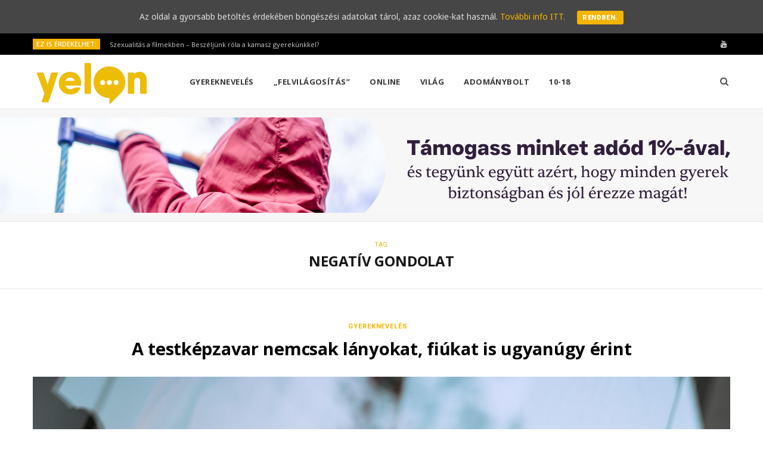

--- FILE ---
content_type: text/html; charset=UTF-8
request_url: https://yelon.hu/szuloknek/tag/negativ-gondolat/
body_size: 11006
content:
<!DOCTYPE html>
<html lang="hu">

<head>

	<meta charset="UTF-8" />
	<meta http-equiv="x-ua-compatible" content="ie=edge" />
	<meta name="viewport" content="width=device-width, initial-scale=1" />
	<link rel="pingback" href="https://yelon.hu/szuloknek/xmlrpc.php" />
	<link rel="profile" href="http://gmpg.org/xfn/11" />
	
	
<script>
dataLayer = [[]];
</script>
<!-- Google Tag Manager -->
<script>(function(w,d,s,l,i){w[l]=w[l]||[];w[l].push({'gtm.start':
new Date().getTime(),event:'gtm.js'});var f=d.getElementsByTagName(s)[0],
j=d.createElement(s),dl=l!='dataLayer'?'&l='+l:'';j.async=true;j.src=
'https://www.googletagmanager.com/gtm.js?id='+i+dl;f.parentNode.insertBefore(j,f);
})(window,document,'script','dataLayer','GTM-5TDLHNF');</script>
<!-- End Google Tag Manager -->
	<!-- This site is optimized with the Yoast SEO plugin v15.1 - https://yoast.com/wordpress/plugins/seo/ -->
	<title>negatív gondolat Archives - Yelon</title>
	<meta name="robots" content="index, follow, max-snippet:-1, max-image-preview:large, max-video-preview:-1" />
	<link rel="canonical" href="https://yelon.hu/szuloknek/tag/negativ-gondolat/" />
	<meta property="og:locale" content="hu_HU" />
	<meta property="og:type" content="article" />
	<meta property="og:title" content="negatív gondolat Archives - Yelon" />
	<meta property="og:url" content="https://yelon.hu/szuloknek/tag/negativ-gondolat/" />
	<meta property="og:site_name" content="Yelon" />
	<meta name="twitter:card" content="summary_large_image" />
	<script type="application/ld+json" class="yoast-schema-graph">{"@context":"https://schema.org","@graph":[{"@type":"WebSite","@id":"https://yelon.hu/szuloknek/#website","url":"https://yelon.hu/szuloknek/","name":"Yelon","description":"Kamaszoknak \u00e9s sz\u00fcl\u0151knek sz\u00f3l\u00f3 online magazin","potentialAction":[{"@type":"SearchAction","target":"https://yelon.hu/szuloknek/?s={search_term_string}","query-input":"required name=search_term_string"}],"inLanguage":"hu"},{"@type":"CollectionPage","@id":"https://yelon.hu/szuloknek/tag/negativ-gondolat/#webpage","url":"https://yelon.hu/szuloknek/tag/negativ-gondolat/","name":"negat\u00edv gondolat Archives - Yelon","isPartOf":{"@id":"https://yelon.hu/szuloknek/#website"},"inLanguage":"hu","potentialAction":[{"@type":"ReadAction","target":["https://yelon.hu/szuloknek/tag/negativ-gondolat/"]}]}]}</script>
	<!-- / Yoast SEO plugin. -->


<link rel='dns-prefetch' href='//fonts.googleapis.com' />
<link rel='dns-prefetch' href='//s.w.org' />
<link rel="alternate" type="application/rss+xml" title="Yelon &raquo; hírcsatorna" href="https://yelon.hu/szuloknek/feed/" />
<link rel="alternate" type="application/rss+xml" title="Yelon &raquo; hozzászólás hírcsatorna" href="https://yelon.hu/szuloknek/comments/feed/" />
<link rel="alternate" type="application/rss+xml" title="Yelon &raquo; negatív gondolat címke hírcsatorna" href="https://yelon.hu/szuloknek/tag/negativ-gondolat/feed/" />
		<script type="text/javascript">
			window._wpemojiSettings = {"baseUrl":"https:\/\/s.w.org\/images\/core\/emoji\/13.0.0\/72x72\/","ext":".png","svgUrl":"https:\/\/s.w.org\/images\/core\/emoji\/13.0.0\/svg\/","svgExt":".svg","source":{"concatemoji":"https:\/\/yelon.hu\/szuloknek\/wp-includes\/js\/wp-emoji-release.min.js?ver=5.5.17"}};
			!function(e,a,t){var n,r,o,i=a.createElement("canvas"),p=i.getContext&&i.getContext("2d");function s(e,t){var a=String.fromCharCode;p.clearRect(0,0,i.width,i.height),p.fillText(a.apply(this,e),0,0);e=i.toDataURL();return p.clearRect(0,0,i.width,i.height),p.fillText(a.apply(this,t),0,0),e===i.toDataURL()}function c(e){var t=a.createElement("script");t.src=e,t.defer=t.type="text/javascript",a.getElementsByTagName("head")[0].appendChild(t)}for(o=Array("flag","emoji"),t.supports={everything:!0,everythingExceptFlag:!0},r=0;r<o.length;r++)t.supports[o[r]]=function(e){if(!p||!p.fillText)return!1;switch(p.textBaseline="top",p.font="600 32px Arial",e){case"flag":return s([127987,65039,8205,9895,65039],[127987,65039,8203,9895,65039])?!1:!s([55356,56826,55356,56819],[55356,56826,8203,55356,56819])&&!s([55356,57332,56128,56423,56128,56418,56128,56421,56128,56430,56128,56423,56128,56447],[55356,57332,8203,56128,56423,8203,56128,56418,8203,56128,56421,8203,56128,56430,8203,56128,56423,8203,56128,56447]);case"emoji":return!s([55357,56424,8205,55356,57212],[55357,56424,8203,55356,57212])}return!1}(o[r]),t.supports.everything=t.supports.everything&&t.supports[o[r]],"flag"!==o[r]&&(t.supports.everythingExceptFlag=t.supports.everythingExceptFlag&&t.supports[o[r]]);t.supports.everythingExceptFlag=t.supports.everythingExceptFlag&&!t.supports.flag,t.DOMReady=!1,t.readyCallback=function(){t.DOMReady=!0},t.supports.everything||(n=function(){t.readyCallback()},a.addEventListener?(a.addEventListener("DOMContentLoaded",n,!1),e.addEventListener("load",n,!1)):(e.attachEvent("onload",n),a.attachEvent("onreadystatechange",function(){"complete"===a.readyState&&t.readyCallback()})),(n=t.source||{}).concatemoji?c(n.concatemoji):n.wpemoji&&n.twemoji&&(c(n.twemoji),c(n.wpemoji)))}(window,document,window._wpemojiSettings);
		</script>
		<style type="text/css">
img.wp-smiley,
img.emoji {
	display: inline !important;
	border: none !important;
	box-shadow: none !important;
	height: 1em !important;
	width: 1em !important;
	margin: 0 .07em !important;
	vertical-align: -0.1em !important;
	background: none !important;
	padding: 0 !important;
}
</style>
	<link rel='stylesheet' id='flick-css'  href='https://yelon.hu/szuloknek/wp-content/plugins/mailchimp//css/flick/flick.css?ver=5.5.17' type='text/css' media='all' />
<link rel='stylesheet' id='mailchimpSF_main_css-css'  href='https://yelon.hu/szuloknek/szuloknek/?mcsf_action=main_css&#038;ver=5.5.17' type='text/css' media='all' />
<!--[if IE]>
<link rel='stylesheet' id='mailchimpSF_ie_css-css'  href='https://yelon.hu/szuloknek/wp-content/plugins/mailchimp/css/ie.css?ver=5.5.17' type='text/css' media='all' />
<![endif]-->
<link rel='stylesheet' id='cheerup-core-css'  href='https://yelon.hu/szuloknek/wp-content/themes/cheerup/style.css?ver=6.0.3' type='text/css' media='all' />
<link rel='stylesheet' id='wp-block-library-css'  href='https://yelon.hu/szuloknek/wp-includes/css/dist/block-library/style.min.css?ver=5.5.17' type='text/css' media='all' />
<link rel='stylesheet' id='cookie-consent-style-css'  href='https://yelon.hu/szuloknek/wp-content/plugins/uk-cookie-consent/assets/css/style.css?ver=5.5.17' type='text/css' media='all' />
<link rel='stylesheet' id='simple_responsive_stylesheet-css'  href='https://yelon.hu/szuloknek/wp-content/plugins/vc-simple-all-responsive/assets/media.css?ver=5.5.17' type='text/css' media='all' />
<link rel='stylesheet' id='cheerup-fonts-css'  href='https://fonts.googleapis.com/css?family=Roboto%3A400%2C400i%2C700%2C900%7COpen+Sans%3A400%2C600%2C700%2C800' type='text/css' media='all' />
<link rel='stylesheet' id='magnific-popup-css'  href='https://yelon.hu/szuloknek/wp-content/themes/cheerup/css/lightbox.css?ver=6.0.3' type='text/css' media='all' />
<link rel='stylesheet' id='cheerup-font-awesome-css'  href='https://yelon.hu/szuloknek/wp-content/themes/cheerup/css/fontawesome/css/font-awesome.min.css?ver=6.0.3' type='text/css' media='all' />
<link rel='stylesheet' id='cheerup-skin-css'  href='https://yelon.hu/szuloknek/wp-content/themes/cheerup/css/skin-magazine.css?ver=6.0.3' type='text/css' media='all' />
<link rel='stylesheet' id='cheerup-child-css'  href='https://yelon.hu/szuloknek/wp-content/themes/cheerup-child/style.css?ver=5.5.17' type='text/css' media='all' />
<style id='cheerup-child-inline-css' type='text/css'>
.main-footer .bg-wrap:before { opacity: 0.2; }


body,
input,
textarea,
select,
blockquote,
.archive-head .description,
.text,
.post-meta .text-in,
.post-content,
.textwidget,
.widget_categories a,
.widget_product_categories a,
.widget_archive a,
.woocommerce .woocommerce-message,
.woocommerce .woocommerce-error,
.woocommerce .woocommerce-info,
.woocommerce form .form-row,
.woocommerce .woocommerce-noreviews,
.woocommerce #reviews #comments ol.commentlist .description,
.woocommerce-cart .cart-empty,
.woocommerce-cart .cart-collaterals .cart_totals table { font-family: "Noto Sans", Arial, sans-serif; }


</style>
<link rel='stylesheet' id='jquery-lazyloadxt-spinner-css-css'  href='//yelon.hu/szuloknek/wp-content/plugins/a3-lazy-load/assets/css/jquery.lazyloadxt.spinner.css?ver=5.5.17' type='text/css' media='all' />
<link rel='stylesheet' id='cheerup-gfonts-custom-css'  href='https://fonts.googleapis.com/css?family=Noto+Sans%3A400%7CNoto+Sans%3A600%7CNoto+Sans%3A700' type='text/css' media='all' />
<script type='text/javascript' id='jquery-core-js-extra'>
/* <![CDATA[ */
var Sphere_Plugin = {"ajaxurl":"https:\/\/yelon.hu\/szuloknek\/wp-admin\/admin-ajax.php"};
/* ]]> */
</script>
<script type='text/javascript' src='https://yelon.hu/szuloknek/wp-includes/js/jquery/jquery.js?ver=1.12.4-wp' id='jquery-core-js'></script>
<script type='text/javascript' src='https://yelon.hu/szuloknek/wp-includes/js/jquery/ui/core.min.js?ver=1.11.4' id='jquery-ui-core-js'></script>
<script type='text/javascript' id='meta_data_filter_widget-js-extra'>
/* <![CDATA[ */
var mdf_settings_data = {"hide_empty_title":"1"};
/* ]]> */
</script>
<script type='text/javascript' src='https://yelon.hu/szuloknek/wp-content/plugins/wp-meta-data-filter-and-taxonomy-filter/js/front.js?ver=5.5.17' id='meta_data_filter_widget-js'></script>
<script type='text/javascript' src='https://yelon.hu/szuloknek/wp-content/plugins/mailchimp//js/scrollTo.js?ver=1.5.7' id='jquery_scrollto-js'></script>
<script type='text/javascript' src='https://yelon.hu/szuloknek/wp-includes/js/jquery/jquery.form.min.js?ver=4.2.1' id='jquery-form-js'></script>
<script type='text/javascript' id='mailchimpSF_main_js-js-extra'>
/* <![CDATA[ */
var mailchimpSF = {"ajax_url":"https:\/\/yelon.hu\/szuloknek\/"};
/* ]]> */
</script>
<script type='text/javascript' src='https://yelon.hu/szuloknek/wp-content/plugins/mailchimp//js/mailchimp.js?ver=1.5.7' id='mailchimpSF_main_js-js'></script>
<script type='text/javascript' src='https://yelon.hu/szuloknek/wp-content/plugins/mailchimp//js/datepicker.js?ver=5.5.17' id='datepicker-js'></script>
<link rel="https://api.w.org/" href="https://yelon.hu/szuloknek/wp-json/" /><link rel="alternate" type="application/json" href="https://yelon.hu/szuloknek/wp-json/wp/v2/tags/1380" /><link rel="EditURI" type="application/rsd+xml" title="RSD" href="https://yelon.hu/szuloknek/xmlrpc.php?rsd" />
<link rel="wlwmanifest" type="application/wlwmanifest+xml" href="https://yelon.hu/szuloknek/wp-includes/wlwmanifest.xml" /> 
<meta name="generator" content="WordPress 5.5.17" />
<script type="text/javascript">
        jQuery(function($) {
            $('.date-pick').each(function() {
                var format = $(this).data('format') || 'mm/dd/yyyy';
                format = format.replace(/yyyy/i, 'yy');
                $(this).datepicker({
                    autoFocusNextInput: true,
                    constrainInput: false,
                    changeMonth: true,
                    changeYear: true,
                    beforeShow: function(input, inst) { $('#ui-datepicker-div').addClass('show'); },
                    dateFormat: format.toLowerCase(),
                });
            });
            d = new Date();
            $('.birthdate-pick').each(function() {
                var format = $(this).data('format') || 'mm/dd';
                format = format.replace(/yyyy/i, 'yy');
                $(this).datepicker({
                    autoFocusNextInput: true,
                    constrainInput: false,
                    changeMonth: true,
                    changeYear: false,
                    minDate: new Date(d.getFullYear(), 1-1, 1),
                    maxDate: new Date(d.getFullYear(), 12-1, 31),
                    beforeShow: function(input, inst) { $('#ui-datepicker-div').removeClass('show'); },
                    dateFormat: format.toLowerCase(),
                });

            });

        });
    </script>
<style id="ctcc-css" type="text/css" media="screen">
				#catapult-cookie-bar {
					box-sizing: border-box;
					max-height: 0;
					opacity: 0;
					z-index: 99999;
					overflow: hidden;
					color: #ddd;
					position: fixed;
					left: 0;
					top: 0;
					width: 100%;
					background-color: #464646;
				}
				#catapult-cookie-bar a {
					color: #f4b400;
				}
				#catapult-cookie-bar .x_close span {
					background-color: ;
				}
				button#catapultCookie {
					background:;
					color: ;
					border: 0; padding: 6px 9px; border-radius: 3px;
				}
				#catapult-cookie-bar h3 {
					color: #ddd;
				}
				.has-cookie-bar #catapult-cookie-bar {
					opacity: 1;
					max-height: 999px;
					min-height: 30px;
				}</style><!--[if lte IE 9]><link rel="stylesheet" type="text/css" href="https://yelon.hu/szuloknek/wp-content/plugins/js_composer/assets/css/vc_lte_ie9.min.css" media="screen"><![endif]--><link rel="icon" href="https://yelon.hu/szuloknek/wp-content/uploads/2020/02/favicon-150x150.jpg" sizes="32x32" />
<link rel="icon" href="https://yelon.hu/szuloknek/wp-content/uploads/2020/02/favicon-300x300.jpg" sizes="192x192" />
<link rel="apple-touch-icon" href="https://yelon.hu/szuloknek/wp-content/uploads/2020/02/favicon-300x300.jpg" />
<meta name="msapplication-TileImage" content="https://yelon.hu/szuloknek/wp-content/uploads/2020/02/favicon-300x300.jpg" />
		<style type="text/css" id="wp-custom-css">
			/**
 * Change Main Color
 */
input[type="submit"],
button,
input[type="button"],
.button,
.cart-action .cart-link .counter,
.main-head.compact .posts-ticker .heading,
.single-cover .overlay .post-cat a,
.comments-list .bypostauthor .post-author,
.cat-label a:hover,
.cat-label.color a,
.post-thumb:hover .cat-label a,
.products-block .more-link:hover,
.beauty-slider .slick-dots .slick-active button,
.carousel-slider .category,
.grid-b-slider .category,
.page-links .current,
.page-links a:hover,
.page-links > span,
.widget-posts .posts.full .counter:before,
.wp-block-button .wp-block-button__link,
.woocommerce span.onsale,
.woocommerce a.button,
.woocommerce button.button,
.woocommerce input.button,
.woocommerce #respond input#submit,
.woocommerce a.button.alt,
.woocommerce a.button.alt:hover,
.woocommerce button.button.alt,
.woocommerce button.button.alt:hover,
.woocommerce input.button.alt,
.woocommerce input.button.alt:hover,
.woocommerce #respond input#submit.alt,
.woocommerce #respond input#submit.alt:hover,
.woocommerce a.button:hover,
.woocommerce button.button:hover,
.woocommerce input.button:hover,
.woocommerce #respond input#submit:hover,
.woocommerce nav.woocommerce-pagination ul li span.current,
.woocommerce nav.woocommerce-pagination ul li a:hover,
.woocommerce .widget_price_filter .price_slider_amount .button {
  background: #f4b400 !important;
}

blockquote:before,
.main-color,
.top-bar .social-icons a:hover,
.navigation .menu > li:hover > a,
.navigation .menu > .current-menu-item > a,
.navigation .menu > .current-menu-parent > a,
.navigation .menu > .current-menu-ancestor > a,
.navigation li:hover > a:after,
.navigation .current-menu-item > a:after,
.navigation .current-menu-parent > a:after,
.navigation .current-menu-ancestor > a:after,
.navigation .menu li li:hover > a,
.navigation .menu li li.current-menu-item > a,
.tag-share .post-tags a:hover,
.post-share-icons a:hover,
.post-share-icons .likes-count,
.author-box .author > span,
.comments-area .section-head .number,
.comments-list .comment-reply-link,
.comment-form input[type=checkbox],
.main-footer.dark .social-link:hover,
.lower-footer .social-icons .fa,
.archive-head .sub-title,
.social-share a:hover,
.social-icons a:hover,
.post-meta .post-cat > a,
.post-meta-c .post-author > a,
.large-post-b .post-footer .author a,
.trendy-slider .post-cat a,
.main-pagination .next a:hover,
.main-pagination .previous a:hover,
.main-pagination.number .current,
.post-content a,
.textwidget a,
.widget-about .more,
.widget-about .social-icons .social-btn:hover,
.widget-social .social-link:hover,
.wp-block-pullquote blockquote:before,
.egcf-modal .checkbox,
.woocommerce .star-rating:before,
.woocommerce .star-rating span:before,
.woocommerce .amount,
.woocommerce .order-select .drop a:hover,
.woocommerce .order-select .drop li.active,
.woocommerce-page .order-select .drop a:hover,
.woocommerce-page .order-select .drop li.active,
.woocommerce .widget_price_filter .price_label .from,
.woocommerce .widget_price_filter .price_label .to,
.woocommerce div.product div.summary p.price,
.woocommerce div.product div.summary span.price,
.woocommerce #content div.product div.summary p.price,
.woocommerce #content div.product div.summary span.price {
  color: #f4b400 !important;
}

.products-block .more-link:hover,
.beauty-slider .slick-dots .slick-active button,
.page-links .current,
.page-links a:hover,
.page-links > span,
.woocommerce nav.woocommerce-pagination ul li span.current,
.woocommerce nav.woocommerce-pagination ul li a:hover {
  border-color: #f4b400;
}

.woocommerce .widget_price_filter .ui-slider .ui-slider-handle {
  background-color: #f4b400;
}

.post-title-alt:after,
.block-head-b .title {
  border-bottom: 1px solid #f4b400;
}

.widget_categories a:before,
.widget_product_categories a:before,
.widget_archive a:before {
  border: 1px solid #f4b400;
}

.navigation.dark .menu li:hover > a,
.navigation.dark .menu li li:hover > a,
.navigation.dark .menu li:hover > a:after {
  color: #f4b400;
}

.section-head .title {
  display: inline-block;
  margin-bottom: -1px;
  padding: 0 1px;
  padding-bottom: 8px;
  border-bottom: 1px solid #f4b400;
  font-size: 17px;
  font-weight: 700;
  text-transform: uppercase;
  letter-spacing: 0;
  line-height: 1.2;
}

.comment-respond .section-head .title:after {
  content: "";
  display: block;
  margin: 0 auto;
  margin-top: 8px;
  width: 24px;
  height: 1px;
  background: #f4b400;
}

.sidebar .widget-title:after {
  content: "";
  display: block;
  margin: 0 auto;
  margin-top: 8px;
  width: 24px;
  height: 1px;
  background: #f4b400;
}

.meta-sep {
	visibility: hidden;
}

		</style>
		        <style type="text/css">
        
                </style>
        <script type="text/javascript">
    var mdf_is_search_going =0;
    var mdf_tmp_order = 0;
    var mdf_tmp_orderby = 0;
    //+++
    var lang_one_moment = "One Moment ...";
    var mdf_lang_loading = "Loading ...";
    var mdf_lang_cancel = "Cancel";
    var mdf_lang_close = "Close";
    var mdf_lang_apply = "Apply";
    var mdf_tax_loader = '<img src="https://yelon.hu/szuloknek/wp-content/plugins/wp-meta-data-filter-and-taxonomy-filter/images/tax_loader.gif" alt="loader" />';
    var mdf_week_first_day =1;
    var mdf_calendar_date_format = "mm/dd/yy";
    var mdf_site_url = "https://yelon.hu/szuloknek";
    var mdf_plugin_url = "https://yelon.hu/szuloknek/wp-content/plugins/wp-meta-data-filter-and-taxonomy-filter/";
    var mdf_default_order_by = "date";
    var mdf_default_order = "DESC";
    var show_tax_all_childs =0;
    var mdf_current_term_id = 0;

    var mdf_current_tax = "";
    //admin
    var lang_no_ui_sliders = "no ui sliders in selected mdf category";
    var lang_updated = "Updated";
    //+++
    var mdf_slug_cat = "meta_data_filter_cat";

    var mdf_tooltip_theme = "shadow";
    var tooltip_max_width = parseInt(220, 10);
    var ajaxurl = "https://yelon.hu/szuloknek/wp-admin/admin-ajax.php";
    var mdf_front_qtrans_lang = "";
    var mdf_front_wpml_lang = "";
    var mdf_use_chosen_js_w =0;
    var mdf_use_chosen_js_s =0;
    var mdf_use_custom_scroll_bar =1;
        mdf_front_qtrans_lang = "";
    var mdf_current_page_url = "/szuloknek/tag/negativ-gondolat/";

    var mdf_sort_order = "DESC";
    var mdf_order_by = "date";
    var mdf_toggle_close_sign = "-";
    var mdf_toggle_open_sign = "+";
    var tab_slideout_icon = "https://yelon.hu/szuloknek/wp-content/plugins/wp-meta-data-filter-and-taxonomy-filter/images/icon_button_search.png";
    var tab_slideout_icon_w = "146";
    var tab_slideout_icon_h = "131";
    var mdf_use_custom_icheck = 1;
    var icheck_skin = {};
    icheck_skin.skin = "flat";
    icheck_skin.color = "aero";


    var mdtf_overlay_skin = "default";




    function mdf_js_after_ajax_done() {
    }
</script>

<noscript><style type="text/css"> .wpb_animate_when_almost_visible { opacity: 1; }</style></noscript>
</head>

<body class="archive tag tag-negativ-gondolat tag-1380  no-sidebar skin-magazine wpb-js-composer js-comp-ver-5.6 vc_responsive">


<div class="main-wrap">

	
		
		
<header id="main-head" class="main-head head-nav-below compact has-search-modal">

	
	<div class="top-bar dark top-bar-b cf">
	
		<div class="top-bar-content" data-sticky-bar="smart">
			<div class="wrap cf">
			
			<span class="mobile-nav"><i class="fa fa-bars"></i></span>
			
						
			<div class="posts-ticker">
				<span class="heading">Ez is érdekelhet:</span>

				<ul>
										
										
						<li><a href="https://yelon.hu/szuloknek/szex-a-filmekben-hogyan-beszeljunk-rola-a-kamasz-gyerekunkkel/" title="Szexualitás a filmekben  – Beszéljünk róla a kamasz gyerekünkkel?">Szexualitás a filmekben  – Beszéljünk róla a kamasz gyerekünkkel?</a></li>
					
										
						<li><a href="https://yelon.hu/szuloknek/segitseg-ha-a-gyereknek-nehez-iskolaba-menni/" title="De akkor sem akar iskolába menni! Mit tegyek szülőként?">De akkor sem akar iskolába menni! Mit tegyek szülőként?</a></li>
					
										
						<li><a href="https://yelon.hu/szuloknek/maradjunk-kivancsiak-a-jo-tanacshoz/" title="Hogyan adjunk jobb tanácsot a gyerekünknek?">Hogyan adjunk jobb tanácsot a gyerekünknek?</a></li>
					
										
						<li><a href="https://yelon.hu/szuloknek/digitalis-eszkozhasznalat-korlatai/" title="Digitális eszközök – mit kezdjünk velük szülőként?">Digitális eszközök – mit kezdjünk velük szülőként?</a></li>
					
										
						<li><a href="https://yelon.hu/szuloknek/posztolas-vs-egyutt-toltott-ido/" title="Posztolás vs. együtt töltött idő &#8211; hol a határ?">Posztolás vs. együtt töltött idő &#8211; hol a határ?</a></li>
					
										
						<li><a href="https://yelon.hu/szuloknek/lelki-egeszseg-a-kiegyensulyozott-parkapcsolat-titka/" title="Lelki egészség a kiegyensúlyozott párkapcsolat titka">Lelki egészség a kiegyensúlyozott párkapcsolat titka</a></li>
					
										
						<li><a href="https://yelon.hu/szuloknek/a-kozos-program-ereje/" title="A közös program ereje &#8211; legyen  időtök egymásra!">A közös program ereje &#8211; legyen  időtök egymásra!</a></li>
					
										
						<li><a href="https://yelon.hu/szuloknek/igy-kezeld-a-parkapcsolati-konfliktust/" title="Konfliktusok, viták &#8211; a párkapcsolati mindennapok részei">Konfliktusok, viták &#8211; a párkapcsolati mindennapok részei</a></li>
					
										
									</ul>
			</div>
			
						
						
			
							
			<div class="actions">
				<div class="search-action cf">
			
				
					<a href="#" title="Keresés" class="search-link search-submit"><i class="fa fa-search"></i></a>

											
				</div>
			</div>
			
						
			
			
	
		<ul class="social-icons cf">
		
					
			<li><a href="https://www.youtube.com/playlist?list=PLoFrHmKhxFD6i9qetdCKfaI4VNlkEhe4L" class="fa fa-youtube" target="_blank"><span class="visuallyhidden">YouTube</span></a></li>
									
					
		</ul>
	
								
			</div>			
		</div>
		
	</div>

	<div class="inner inner-head" data-sticky-bar="smart">	
		<div class="wrap cf">

					<div class="title">
			
			<a href="https://yelon.hu/szuloknek/" title="Yelon" rel="home">
			
							
									
		<img class="mobile-logo" src="https://yelon.hu/szuloknek/wp-content/uploads/2019/09/yelon-logo-2x.png" width="196" height="73" 
			alt="Yelon" />

						
				<img src="https://yelon.hu/wp-content/uploads/2019/09/yelon-logo.png" class="logo-image" alt="Yelon" srcset="https://yelon.hu/wp-content/uploads/2019/09/yelon-logo.png ,https://yelon.hu/wp-content/uploads/2019/09/yelon-logo-2x.png 2x" />

						
			</a>
		
		</div>				
				
			<div class="navigation-wrap inline">
								
				<nav class="navigation inline light" data-sticky-bar="smart">
					<div class="menu-top-menu-container"><ul id="menu-top-menu" class="menu"><li id="menu-item-2842" class="menu-item menu-item-type-taxonomy menu-item-object-category menu-cat-11 menu-item-2842"><a href="https://yelon.hu/szuloknek/category/gyerekneveles/">Gyereknevelés</a></li>
<li id="menu-item-2844" class="menu-item menu-item-type-taxonomy menu-item-object-category menu-cat-12 menu-item-2844"><a href="https://yelon.hu/szuloknek/category/felvilagositas-szexualis-neveles/">„Felvilágosítás”</a></li>
<li id="menu-item-2843" class="menu-item menu-item-type-taxonomy menu-item-object-category menu-cat-8 menu-item-2843"><a href="https://yelon.hu/szuloknek/category/online-digitalis-szuloseg/">Online</a></li>
<li id="menu-item-2118" class="menu-item menu-item-type-taxonomy menu-item-object-category menu-cat-33 menu-item-2118"><a href="https://yelon.hu/szuloknek/category/vilag/">Világ</a></li>
<li id="menu-item-2984" class="menu-item menu-item-type-custom menu-item-object-custom menu-item-2984"><a href="https://hintalovon.hu/hu/adomanybolt">Adománybolt</a></li>
<li id="menu-item-2819" class="menu-item menu-item-type-custom menu-item-object-custom menu-item-2819"><a href="https://yelon.hu/">10-18</a></li>
		
		<li class="nav-icons">
						
						
			<a href="#" title="Keresés" class="search-link"><i class="fa fa-search"></i></a>
			
			<div class="search-box-overlay">
				
	
	<form method="get" class="search-form" action="https://yelon.hu/szuloknek/">
		<span class="screen-reader-text">Search for:</span>

		<button type="submit" class="search-submit"><i class="fa fa-search"></i></button>
		<input type="search" class="search-field" name="s" placeholder="Type and press enter" value="" required />
								
	</form>

			</div>
			
					</li>
		
		</ul></div>				</nav>
				
							</div>
			
		</div>
	</div>

</header> <!-- .main-head -->


<div class="widget-a-wrap">
	<div class="the-wrap head">
		<div class="item"><a href="https://hintalovon.hu/tamogass-minket-adod-1-aval/"> <img src="https://yelon.hu/szuloknek/wp-content/uploads/2025/03/1-banner-yelonra.png" /> </a></div>	</div>
</div>

	
		
	
	<div class="archive-head">
	
		
			
			
		<span class="sub-title">Tag</span>
		<h2 class="title">negatív gondolat</h2>
		
		<i class="background">Browsing</i>
		
			
	</div>

	
	<div class="main wrap">
		<div class="ts-row cf">
			<div class="col-8 main-content cf">
		
			
<div class="posts-container posts-large cf">


	<div class="posts-wrap">
	
			
		
<article id="post-3728" class="post-main large-post large-post-b post-3728 post type-post status-publish format-standard has-post-thumbnail category-gyerekneveles category-vilag tag-akciofigura tag-csaladi-minta tag-edzes tag-egeszseg tag-egeszseges-eletmod tag-egeszseges-testkep tag-enkep tag-ferfi tag-fiu tag-izmos tag-izom tag-kivanatos tag-kulso-elvaras tag-media tag-negativ-gondolat tag-pozitiv-szerepmodell tag-sport tag-szepseg tag-testfelepites tag-testkep tag-testkepzavar tag-testmeret tag-tevhitek tag-tokeletesseg tag-valos-kep">
	
	<header class="post-header cf">

			<div class="post-meta post-meta-a">
		
				
			<span class="post-cat">	
									
		<a href="https://yelon.hu/szuloknek/category/gyerekneveles/" class="category">Gyereknevelés</a>

					</span>
			
			<span class="meta-sep"></span>
			
					
				
					
			
			<h2 class="post-title-alt">
							
				<a href="https://yelon.hu/szuloknek/a-testkepzavar-fiukat-is-erinthet/">A testképzavar nemcsak lányokat, fiúkat is ugyanúgy érint</a>
					
							</h2>
			
		
	</div>
						
		<div class="featured">
		
						
							
				<a href="https://yelon.hu/szuloknek/a-testkepzavar-fiukat-is-erinthet/" class="image-link"><img width="1170" height="508" src="//yelon.hu/szuloknek/wp-content/plugins/a3-lazy-load/assets/images/lazy_placeholder.gif" data-lazy-type="image" data-src="https://yelon.hu/szuloknek/wp-content/uploads/2017/06/nijwam-swargiary-tetskepzavar-1170x508.jpg" class="lazy lazy-hidden attachment-cheerup-main-full size-cheerup-main-full wp-post-image" alt="testképzavar" loading="lazy" title="A testképzavar nemcsak lányokat, fiúkat is ugyanúgy érint" /><noscript><img width="1170" height="508" src="https://yelon.hu/szuloknek/wp-content/uploads/2017/06/nijwam-swargiary-tetskepzavar-1170x508.jpg" class="attachment-cheerup-main-full size-cheerup-main-full wp-post-image" alt="testképzavar" loading="lazy" title="A testképzavar nemcsak lányokat, fiúkat is ugyanúgy érint" /></noscript>				</a>
				
					</div>		
	</header><!-- .post-header -->

	<div class="post-content description cf">
		
		
<p>A tökéletes test iránti vágy csak a lányokra jellemző? Lehet egészséges életmódra nevelni a gyerekeket? Hogyan segíthet ebben a család?</p>



 		
				
			<div class="read-more"><a href="https://yelon.hu/szuloknek/a-testkepzavar-fiukat-is-erinthet/"><span>Tovább</span></a></div>
			
					
	</div><!-- .post-content -->
	
	
				
	<div class="post-footer">
	
				
		
				
	</div>
	
			
</article>
		
	
	</div>
	
	

	<nav class="main-pagination number">
		
				
				
	</nav>


	

</div>	
			</div> <!-- .main-content -->
			
						
		</div> <!-- .ts-row -->
	</div> <!-- .main -->


	
	
	<footer class="main-footer dark stylish stylish-b">
	
		
				
		<div class="bg-wrap">

				
			
			<section class="upper-footer">
			
				<div class="wrap">
										
					<ul class="widgets ts-row cf">
						
		<li id="bunyad-widget-about-3" class="widget column col-4 widget-about">		
							
				<h5 class="widget-title">Rólunk</h5>				
					
						
			<div class="text about-text"><p>A Yelon (You arE not aLONe) arról szól, hogy nem vagy egyedül. A Yelon a Hintalovon Gyermekjogi Alapítvány programja.</p>
</div>
			
						
			
						
			
					
		</li>		
		
		<li id="bunyad-posts-widget-4" class="widget column col-4 widget-posts">		
							
				<h5 class="widget-title">Olvastad már?</h5>				
						
			<ul class="posts cf meta-below">
						
								
				<li class="post cf">
				
										
					<a href="https://yelon.hu/szuloknek/elvettem-a-telefonjat/" class="image-link">
						<img width="110" height="73" src="//yelon.hu/szuloknek/wp-content/plugins/a3-lazy-load/assets/images/lazy_placeholder.gif" data-lazy-type="image" data-src="https://yelon.hu/szuloknek/wp-content/uploads/2021/07/elvettem-a-telefonjat-110x73.jpg" class="lazy lazy-hidden attachment-cheerup-thumb size-cheerup-thumb wp-post-image" alt="Büntetésből elvettem a telefonját" loading="lazy" title="Elvettem a telefonját, mi mást tehettem volna?" srcset="" data-srcset="https://yelon.hu/szuloknek/wp-content/uploads/2021/07/elvettem-a-telefonjat-110x73.jpg 110w, https://yelon.hu/szuloknek/wp-content/uploads/2021/07/elvettem-a-telefonjat-270x180.jpg 270w, https://yelon.hu/szuloknek/wp-content/uploads/2021/07/elvettem-a-telefonjat-770x515.jpg 770w, https://yelon.hu/szuloknek/wp-content/uploads/2021/07/elvettem-a-telefonjat-370x247.jpg 370w" sizes="(max-width: 110px) 100vw, 110px" /><noscript><img width="110" height="73" src="//yelon.hu/szuloknek/wp-content/plugins/a3-lazy-load/assets/images/lazy_placeholder.gif" data-lazy-type="image" data-src="https://yelon.hu/szuloknek/wp-content/uploads/2021/07/elvettem-a-telefonjat-110x73.jpg" class="lazy lazy-hidden attachment-cheerup-thumb size-cheerup-thumb wp-post-image" alt="Büntetésből elvettem a telefonját" loading="lazy" title="Elvettem a telefonját, mi mást tehettem volna?" srcset="" data-srcset="https://yelon.hu/szuloknek/wp-content/uploads/2021/07/elvettem-a-telefonjat-110x73.jpg 110w, https://yelon.hu/szuloknek/wp-content/uploads/2021/07/elvettem-a-telefonjat-270x180.jpg 270w, https://yelon.hu/szuloknek/wp-content/uploads/2021/07/elvettem-a-telefonjat-770x515.jpg 770w, https://yelon.hu/szuloknek/wp-content/uploads/2021/07/elvettem-a-telefonjat-370x247.jpg 370w" sizes="(max-width: 110px) 100vw, 110px" /><noscript><img width="110" height="73" src="https://yelon.hu/szuloknek/wp-content/uploads/2021/07/elvettem-a-telefonjat-110x73.jpg" class="attachment-cheerup-thumb size-cheerup-thumb wp-post-image" alt="Büntetésből elvettem a telefonját" loading="lazy" title="Elvettem a telefonját, mi mást tehettem volna?" srcset="https://yelon.hu/szuloknek/wp-content/uploads/2021/07/elvettem-a-telefonjat-110x73.jpg 110w, https://yelon.hu/szuloknek/wp-content/uploads/2021/07/elvettem-a-telefonjat-270x180.jpg 270w, https://yelon.hu/szuloknek/wp-content/uploads/2021/07/elvettem-a-telefonjat-770x515.jpg 770w, https://yelon.hu/szuloknek/wp-content/uploads/2021/07/elvettem-a-telefonjat-370x247.jpg 370w" sizes="(max-width: 110px) 100vw, 110px" /></noscript></noscript>					</a>

										
					<div class="content">
						
											
					
						<a href="https://yelon.hu/szuloknek/elvettem-a-telefonjat/" class="post-title" title="Elvettem a telefonját, mi mást tehettem volna?">Elvettem a telefonját, mi mást tehettem volna?</a>
						
							
														<div class="post-meta post-meta-a">
		
					
				
		
	</div>												
							
												
					</div>
				
				</li>
				
								
						
								
				<li class="post cf">
				
										
					<a href="https://yelon.hu/szuloknek/alkohol-es-drogok-hogyan-beszelgessunk-roluk/" class="image-link">
						<img width="110" height="73" src="//yelon.hu/szuloknek/wp-content/plugins/a3-lazy-load/assets/images/lazy_placeholder.gif" data-lazy-type="image" data-src="https://yelon.hu/szuloknek/wp-content/uploads/2020/06/alkohol-drogok-szerhasznalat-110x73.jpg" class="lazy lazy-hidden attachment-cheerup-thumb size-cheerup-thumb wp-post-image" alt="Alkohol, drogok, szerhasználat, gyerekek" loading="lazy" title="Alkohol és drogok &#8211; mikor, hogyan beszélgessünk róluk?" srcset="" data-srcset="https://yelon.hu/szuloknek/wp-content/uploads/2020/06/alkohol-drogok-szerhasznalat-110x73.jpg 110w, https://yelon.hu/szuloknek/wp-content/uploads/2020/06/alkohol-drogok-szerhasznalat-300x200.jpg 300w, https://yelon.hu/szuloknek/wp-content/uploads/2020/06/alkohol-drogok-szerhasznalat-1024x683.jpg 1024w, https://yelon.hu/szuloknek/wp-content/uploads/2020/06/alkohol-drogok-szerhasznalat-768x512.jpg 768w, https://yelon.hu/szuloknek/wp-content/uploads/2020/06/alkohol-drogok-szerhasznalat-1536x1024.jpg 1536w, https://yelon.hu/szuloknek/wp-content/uploads/2020/06/alkohol-drogok-szerhasznalat-270x180.jpg 270w, https://yelon.hu/szuloknek/wp-content/uploads/2020/06/alkohol-drogok-szerhasznalat-770x515.jpg 770w, https://yelon.hu/szuloknek/wp-content/uploads/2020/06/alkohol-drogok-szerhasznalat-370x247.jpg 370w" sizes="(max-width: 110px) 100vw, 110px" /><noscript><img width="110" height="73" src="//yelon.hu/szuloknek/wp-content/plugins/a3-lazy-load/assets/images/lazy_placeholder.gif" data-lazy-type="image" data-src="https://yelon.hu/szuloknek/wp-content/uploads/2020/06/alkohol-drogok-szerhasznalat-110x73.jpg" class="lazy lazy-hidden attachment-cheerup-thumb size-cheerup-thumb wp-post-image" alt="Alkohol, drogok, szerhasználat, gyerekek" loading="lazy" title="Alkohol és drogok &#8211; mikor, hogyan beszélgessünk róluk?" srcset="" data-srcset="https://yelon.hu/szuloknek/wp-content/uploads/2020/06/alkohol-drogok-szerhasznalat-110x73.jpg 110w, https://yelon.hu/szuloknek/wp-content/uploads/2020/06/alkohol-drogok-szerhasznalat-300x200.jpg 300w, https://yelon.hu/szuloknek/wp-content/uploads/2020/06/alkohol-drogok-szerhasznalat-1024x683.jpg 1024w, https://yelon.hu/szuloknek/wp-content/uploads/2020/06/alkohol-drogok-szerhasznalat-768x512.jpg 768w, https://yelon.hu/szuloknek/wp-content/uploads/2020/06/alkohol-drogok-szerhasznalat-1536x1024.jpg 1536w, https://yelon.hu/szuloknek/wp-content/uploads/2020/06/alkohol-drogok-szerhasznalat-270x180.jpg 270w, https://yelon.hu/szuloknek/wp-content/uploads/2020/06/alkohol-drogok-szerhasznalat-770x515.jpg 770w, https://yelon.hu/szuloknek/wp-content/uploads/2020/06/alkohol-drogok-szerhasznalat-370x247.jpg 370w" sizes="(max-width: 110px) 100vw, 110px" /><noscript><img width="110" height="73" src="https://yelon.hu/szuloknek/wp-content/uploads/2020/06/alkohol-drogok-szerhasznalat-110x73.jpg" class="attachment-cheerup-thumb size-cheerup-thumb wp-post-image" alt="Alkohol, drogok, szerhasználat, gyerekek" loading="lazy" title="Alkohol és drogok &#8211; mikor, hogyan beszélgessünk róluk?" srcset="https://yelon.hu/szuloknek/wp-content/uploads/2020/06/alkohol-drogok-szerhasznalat-110x73.jpg 110w, https://yelon.hu/szuloknek/wp-content/uploads/2020/06/alkohol-drogok-szerhasznalat-300x200.jpg 300w, https://yelon.hu/szuloknek/wp-content/uploads/2020/06/alkohol-drogok-szerhasznalat-1024x683.jpg 1024w, https://yelon.hu/szuloknek/wp-content/uploads/2020/06/alkohol-drogok-szerhasznalat-768x512.jpg 768w, https://yelon.hu/szuloknek/wp-content/uploads/2020/06/alkohol-drogok-szerhasznalat-1536x1024.jpg 1536w, https://yelon.hu/szuloknek/wp-content/uploads/2020/06/alkohol-drogok-szerhasznalat-270x180.jpg 270w, https://yelon.hu/szuloknek/wp-content/uploads/2020/06/alkohol-drogok-szerhasznalat-770x515.jpg 770w, https://yelon.hu/szuloknek/wp-content/uploads/2020/06/alkohol-drogok-szerhasznalat-370x247.jpg 370w" sizes="(max-width: 110px) 100vw, 110px" /></noscript></noscript>					</a>

										
					<div class="content">
						
											
					
						<a href="https://yelon.hu/szuloknek/alkohol-es-drogok-hogyan-beszelgessunk-roluk/" class="post-title" title="Alkohol és drogok &#8211; mikor, hogyan beszélgessünk róluk?">Alkohol és drogok &#8211; mikor, hogyan beszélgessünk róluk?</a>
						
							
														<div class="post-meta post-meta-a">
		
					
				
		
	</div>												
							
												
					</div>
				
				</li>
				
								
						
								
				<li class="post cf">
				
										
					<a href="https://yelon.hu/szuloknek/mitol-lesz-valaki-jo-apa/" class="image-link">
						<img width="110" height="73" src="//yelon.hu/szuloknek/wp-content/plugins/a3-lazy-load/assets/images/lazy_placeholder.gif" data-lazy-type="image" data-src="https://yelon.hu/szuloknek/wp-content/uploads/2020/06/jo-szulo-jo-apa-110x73.jpg" class="lazy lazy-hidden attachment-cheerup-thumb size-cheerup-thumb wp-post-image" alt="Apaság, egyenlőség, jó szülőség" loading="lazy" title="Mitől lesz valaki jó szülő? És mitől lesz jó apa?" srcset="" data-srcset="https://yelon.hu/szuloknek/wp-content/uploads/2020/06/jo-szulo-jo-apa-110x73.jpg 110w, https://yelon.hu/szuloknek/wp-content/uploads/2020/06/jo-szulo-jo-apa-300x200.jpg 300w, https://yelon.hu/szuloknek/wp-content/uploads/2020/06/jo-szulo-jo-apa-1024x683.jpg 1024w, https://yelon.hu/szuloknek/wp-content/uploads/2020/06/jo-szulo-jo-apa-768x512.jpg 768w, https://yelon.hu/szuloknek/wp-content/uploads/2020/06/jo-szulo-jo-apa-1536x1024.jpg 1536w, https://yelon.hu/szuloknek/wp-content/uploads/2020/06/jo-szulo-jo-apa-270x180.jpg 270w, https://yelon.hu/szuloknek/wp-content/uploads/2020/06/jo-szulo-jo-apa-770x515.jpg 770w, https://yelon.hu/szuloknek/wp-content/uploads/2020/06/jo-szulo-jo-apa-370x247.jpg 370w" sizes="(max-width: 110px) 100vw, 110px" /><noscript><img width="110" height="73" src="//yelon.hu/szuloknek/wp-content/plugins/a3-lazy-load/assets/images/lazy_placeholder.gif" data-lazy-type="image" data-src="https://yelon.hu/szuloknek/wp-content/uploads/2020/06/jo-szulo-jo-apa-110x73.jpg" class="lazy lazy-hidden attachment-cheerup-thumb size-cheerup-thumb wp-post-image" alt="Apaság, egyenlőség, jó szülőség" loading="lazy" title="Mitől lesz valaki jó szülő? És mitől lesz jó apa?" srcset="" data-srcset="https://yelon.hu/szuloknek/wp-content/uploads/2020/06/jo-szulo-jo-apa-110x73.jpg 110w, https://yelon.hu/szuloknek/wp-content/uploads/2020/06/jo-szulo-jo-apa-300x200.jpg 300w, https://yelon.hu/szuloknek/wp-content/uploads/2020/06/jo-szulo-jo-apa-1024x683.jpg 1024w, https://yelon.hu/szuloknek/wp-content/uploads/2020/06/jo-szulo-jo-apa-768x512.jpg 768w, https://yelon.hu/szuloknek/wp-content/uploads/2020/06/jo-szulo-jo-apa-1536x1024.jpg 1536w, https://yelon.hu/szuloknek/wp-content/uploads/2020/06/jo-szulo-jo-apa-270x180.jpg 270w, https://yelon.hu/szuloknek/wp-content/uploads/2020/06/jo-szulo-jo-apa-770x515.jpg 770w, https://yelon.hu/szuloknek/wp-content/uploads/2020/06/jo-szulo-jo-apa-370x247.jpg 370w" sizes="(max-width: 110px) 100vw, 110px" /><noscript><img width="110" height="73" src="https://yelon.hu/szuloknek/wp-content/uploads/2020/06/jo-szulo-jo-apa-110x73.jpg" class="attachment-cheerup-thumb size-cheerup-thumb wp-post-image" alt="Apaság, egyenlőség, jó szülőség" loading="lazy" title="Mitől lesz valaki jó szülő? És mitől lesz jó apa?" srcset="https://yelon.hu/szuloknek/wp-content/uploads/2020/06/jo-szulo-jo-apa-110x73.jpg 110w, https://yelon.hu/szuloknek/wp-content/uploads/2020/06/jo-szulo-jo-apa-300x200.jpg 300w, https://yelon.hu/szuloknek/wp-content/uploads/2020/06/jo-szulo-jo-apa-1024x683.jpg 1024w, https://yelon.hu/szuloknek/wp-content/uploads/2020/06/jo-szulo-jo-apa-768x512.jpg 768w, https://yelon.hu/szuloknek/wp-content/uploads/2020/06/jo-szulo-jo-apa-1536x1024.jpg 1536w, https://yelon.hu/szuloknek/wp-content/uploads/2020/06/jo-szulo-jo-apa-270x180.jpg 270w, https://yelon.hu/szuloknek/wp-content/uploads/2020/06/jo-szulo-jo-apa-770x515.jpg 770w, https://yelon.hu/szuloknek/wp-content/uploads/2020/06/jo-szulo-jo-apa-370x247.jpg 370w" sizes="(max-width: 110px) 100vw, 110px" /></noscript></noscript>					</a>

										
					<div class="content">
						
											
					
						<a href="https://yelon.hu/szuloknek/mitol-lesz-valaki-jo-apa/" class="post-title" title="Mitől lesz valaki jó szülő? És mitől lesz jó apa?">Mitől lesz valaki jó szülő? És mitől lesz jó apa?</a>
						
							
														<div class="post-meta post-meta-a">
		
					
				
		
	</div>												
							
												
					</div>
				
				</li>
				
								
						</ul>
		
		</li>		
		
		<li id="bunyad-widget-about-7" class="widget column col-4 widget-about">		
							
				<h5 class="widget-title">Kapcsolat</h5>				
					
						
			<div class="text about-text"><p>KAPCSOLATFELVÉTEL, INFORMÁCIÓ<br />
info@hintalovon.hu</p>
</div>
			
						
			
						
			
					
		</li>		
							</ul>
					
									</div>
			</section>
			
			
		
			<div class="social-strip">
				<ul class="social-icons">
					
												<li>
								<a href="https://www.youtube.com/playlist?list=PLoFrHmKhxFD6i9qetdCKfaI4VNlkEhe4L" class="social-link" target="_blank"><i class="fa fa-youtube"></i>
									<span class="label">YouTube</span></a>
							</li>
						
							
				</ul>
			</div>
	
			
	
					
		</div>
		
	</footer>	
	
</div> <!-- .main-wrap -->


<div class="mobile-menu-container off-canvas" id="mobile-menu">

	<a href="#" class="close"><i class="fa fa-times"></i></a>
	
	<div class="logo">
							
		<img class="mobile-logo" src="https://yelon.hu/szuloknek/wp-content/uploads/2019/09/yelon-logo-2x.png" width="196" height="73" 
			alt="Yelon" />

			</div>
	
		
		<ul class="mobile-menu"></ul>

	</div>



	<div class="search-modal-wrap">

		<div class="search-modal-box" role="dialog" aria-modal="true">
			

	<form method="get" class="search-form" action="https://yelon.hu/szuloknek/">
		<input type="search" class="search-field" name="s" placeholder="Keresés..." value="" required />

		<button type="submit" class="search-submit visuallyhidden">Submit</button>

		<p class="message">
			Írd be a keresendő kifejezést, és nyomd meg az <em>Enter</em> gombot! Kilépéshez nyomd meg az <em>Esc</em> gombot!		</p>
				
	</form>

		</div>
	</div>


<!-- Google Tag Manager (noscript) -->
<noscript><iframe src="https://www.googletagmanager.com/ns.html?id=GTM-5TDLHNF" height="0" width="0" style="display:none;visibility:hidden"></iframe></noscript>
<!-- End Google Tag Manager (noscript) --><link rel='stylesheet' id='mdf_posts_messeger_css-css'  href='https://yelon.hu/szuloknek/wp-content/plugins/wp-meta-data-filter-and-taxonomy-filter/ext/mdf_posts_messenger//css/posts_messenger.css?ver=5.5.17' type='text/css' media='all' />
<script type='text/javascript' id='cookie-consent-js-extra'>
/* <![CDATA[ */
var ctcc_vars = {"expiry":"30","method":"1","version":"1"};
/* ]]> */
</script>
<script type='text/javascript' src='https://yelon.hu/szuloknek/wp-content/plugins/uk-cookie-consent/assets/js/uk-cookie-consent-js.js?ver=2.3.0' id='cookie-consent-js'></script>
<script type='text/javascript' src='https://yelon.hu/szuloknek/wp-content/themes/cheerup/js/jquery.mfp-lightbox.js?ver=6.0.3' id='magnific-popup-js'></script>
<script type='text/javascript' id='cheerup-theme-js-extra'>
/* <![CDATA[ */
var Bunyad = {"custom_ajax_url":"\/szuloknek\/tag\/negativ-gondolat\/"};
/* ]]> */
</script>
<script type='text/javascript' src='https://yelon.hu/szuloknek/wp-content/themes/cheerup/js/bunyad-theme.js?ver=6.0.3' id='cheerup-theme-js'></script>
<script type='text/javascript' src='https://yelon.hu/szuloknek/wp-content/themes/cheerup/js/jquery.slick.js?ver=6.0.3' id='slick-slider-js'></script>
<script type='text/javascript' src='https://yelon.hu/szuloknek/wp-content/themes/cheerup/js/jarallax.js?ver=6.0.3' id='jarallax-js'></script>
<script type='text/javascript' src='https://yelon.hu/szuloknek/wp-content/themes/cheerup/js/jquery.sticky-sidebar.js?ver=6.0.3' id='cheerup-sticky-sidebar-js'></script>
<script type='text/javascript' id='jquery-lazyloadxt-js-extra'>
/* <![CDATA[ */
var a3_lazyload_params = {"apply_images":"1","apply_videos":"1"};
/* ]]> */
</script>
<script type='text/javascript' src='//yelon.hu/szuloknek/wp-content/plugins/a3-lazy-load/assets/js/jquery.lazyloadxt.extra.min.js?ver=2.4.5' id='jquery-lazyloadxt-js'></script>
<script type='text/javascript' src='//yelon.hu/szuloknek/wp-content/plugins/a3-lazy-load/assets/js/jquery.lazyloadxt.srcset.min.js?ver=2.4.5' id='jquery-lazyloadxt-srcset-js'></script>
<script type='text/javascript' id='jquery-lazyloadxt-extend-js-extra'>
/* <![CDATA[ */
var a3_lazyload_extend_params = {"edgeY":"0","horizontal_container_classnames":""};
/* ]]> */
</script>
<script type='text/javascript' src='//yelon.hu/szuloknek/wp-content/plugins/a3-lazy-load/assets/js/jquery.lazyloadxt.extend.js?ver=2.4.5' id='jquery-lazyloadxt-extend-js'></script>
<script type='text/javascript' src='https://yelon.hu/szuloknek/wp-includes/js/wp-embed.min.js?ver=5.5.17' id='wp-embed-js'></script>
<script type='text/javascript' id='mdf_posts_messeger_js-js-extra'>
/* <![CDATA[ */
var mdf_posts_messenger_data = {"mdf_confirm_lang":"Are you sure?"};
/* ]]> */
</script>
<script type='text/javascript' src='https://yelon.hu/szuloknek/wp-content/plugins/wp-meta-data-filter-and-taxonomy-filter/ext/mdf_posts_messenger//js/posts_messenger.js?ver=5.5.17' id='mdf_posts_messeger_js-js'></script>
			
				<script type="text/javascript">
					jQuery(document).ready(function($){
												if(!catapultReadCookie("catAccCookies")){ // If the cookie has not been set then show the bar
							$("html").addClass("has-cookie-bar");
							$("html").addClass("cookie-bar-top-bar");
							$("html").addClass("cookie-bar-bar");
															// Wait for the animation on the html to end before recalculating the required top margin
								$("html").on('webkitTransitionEnd otransitionend oTransitionEnd msTransitionEnd transitionend', function(e) {
									// code to execute after transition ends
									var barHeight = $('#catapult-cookie-bar').outerHeight();
									$("html").css("margin-top",barHeight);
									$("body.admin-bar").css("margin-top",barHeight-32); // Push the body down if the admin bar is active
								});
													}
																	});
				</script>
			
			<div id="catapult-cookie-bar" class=""><div class="ctcc-inner "><span class="ctcc-left-side">Az oldal a gyorsabb betöltés érdekében böngészési adatokat tárol, azaz cookie-kat használ. <a class="ctcc-more-info-link" tabindex=0 target="_blank" href="https://yelon.hu/2018/05/24/adatvedelmi-nyilatkozat-yelon/">További info ITT.</a></span><span class="ctcc-right-side"><button id="catapultCookie" tabindex=0 onclick="catapultAcceptCookies();">Rendben.</button></span></div><!-- custom wrapper class --></div><!-- #catapult-cookie-bar -->        <script type="text/javascript">

            //+++


                        var mdf_found_totally =0;
        
        </script>
        
</body>
</html>